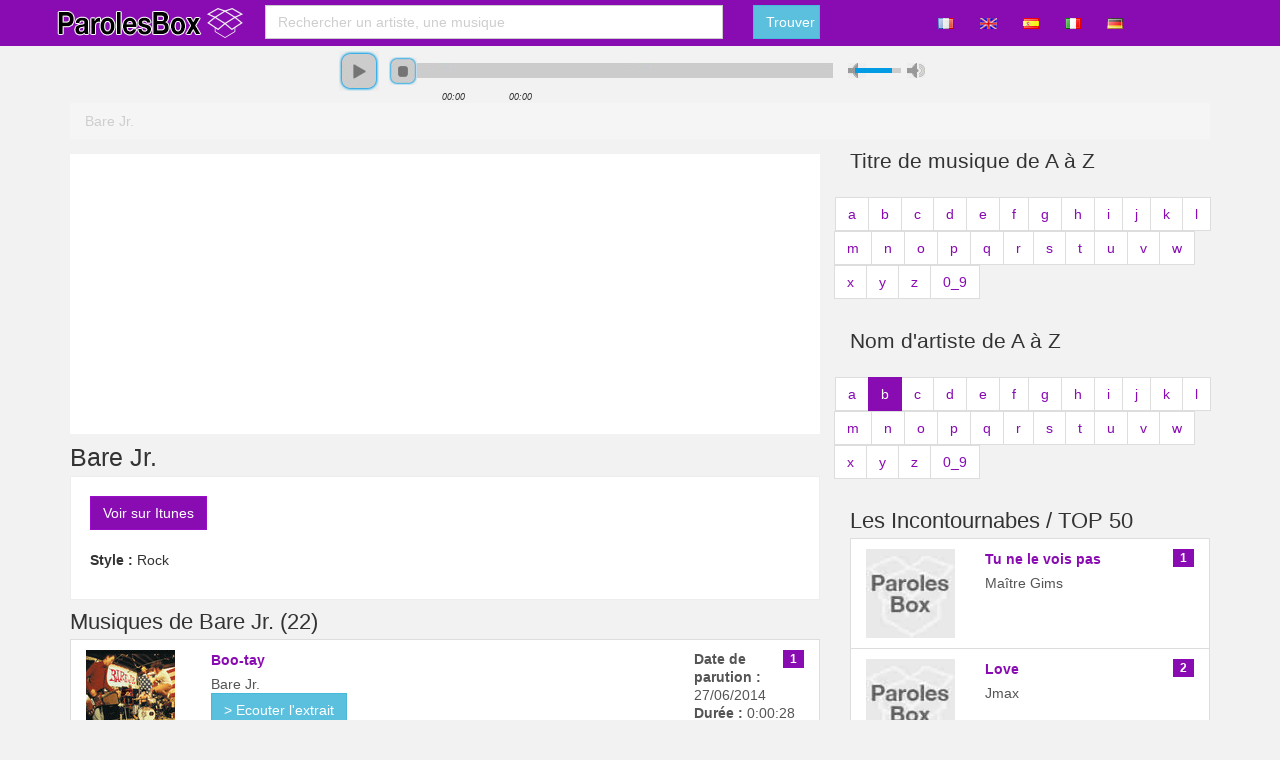

--- FILE ---
content_type: text/html; charset=utf-8
request_url: https://www.parolesbox.fr/fr/paroles/bare-jr/p1
body_size: 7561
content:
<!DOCTYPE html><!--[if IE 8]><html class="ie ie8" xmlns="http://www.w3.org/1999/xhtml" xml:lang="fr" xmlns:og="http://opengraphprotocol.org/schema/" xmlns:fb="http://www.facebook.com/2008/fbml"> <![endif]--><!--[if IE 9]><html class="ie ie9" xmlns="http://www.w3.org/1999/xhtml" xml:lang="fr" xmlns:og="http://opengraphprotocol.org/schema/" xmlns:fb="http://www.facebook.com/2008/fbml"> <![endif]--><!--[if gt IE 9]><!--><html xmlns="http://www.w3.org/1999/xhtml" xml:lang="fr" xmlns:og="http://opengraphprotocol.org/schema/" xmlns:fb="http://www.facebook.com/2008/fbml"> <!--<![endif]--><head><!-- Basic --><meta http-equiv="X-UA-Compatible" content="IE=edge,chrome=1"/><meta http-equiv="content-type" content="text/html; charset=utf-8" /><title>Paroles des musiques de bare jr. </title><meta name="description" content="Musiques et chansons de bare jr.? Trouvez sur  toutes les paroles de bare jr." /><meta http-equiv="content-language" content="fr" /><meta name="DC.Language" scheme="RFC3066" content="fr" /><meta name="robots" content="index, follow" /><meta http-equiv="Content-Script-Type" content="text/javascript" /><meta name="MSSmartTagsPreventParsing" content="true" /><meta name="keywords" content="bare jr.,boo-tay,brainwasher,devil doll,dog,faker,give nothing away,god,i wanna live,if you choose me,kiss me,limpin',limpinâ€™,miss you the most,nothin' better to do,patty mcbride,shine,soggy daisy,tobacco spit,why do i need a job,why won't you love me,you blew me off,you never knew (i lied)" /><meta name="author" content="parolesbox.fr" /><meta name="geo.placename" content="France" /><meta name="viewport" content="width=device-width, initial-scale=1.0"><meta property='og:site_name' content='parolesbox.fr'/><meta property='og:title' content="Paroles des musiques de bare jr. "/><meta property='og:url' content="https://www.parolesbox.fr/fr/paroles/bare-jr/p1"/><meta property="og:description" content="Musiques et chansons de bare jr.? Trouvez sur  toutes les paroles de bare jr." /><!--<meta property="og:locale" content="fr_FR" />--><link rel="stylesheet" href="/Static/css/parolesbox.css"/><!--[if lt IE 9]><script src="/Static/ltie/html5.js" type="text/javascript"></script><script src="/Static/ltie/respond.min.js" type="text/javascript"></script><![endif]--><!--[if lt IE 8]><link href="/Static/ltie/bootstrap-ie7.css" rel="stylesheet"><![endif]--><link rel="image_src" href="/Static/img/apple-touch-icon-114x114.png" /><link rel="shortcut icon" href="/Static/img/favicon.ico"/><link rel="icon" type="image/x-icon" href="/Static/img/favicon.ico" /><link rel="apple-touch-icon" href="/Static/img/apple-touch-icon.png"/><link rel="apple-touch-icon" sizes="72x72" href="/Static/img/apple-touch-icon-72x72.png"/><link rel="apple-touch-icon" sizes="114x114" href="/Static/img/apple-touch-icon-114x114.png"/><link rel="apple-touch-icon" sizes="144x144" href="/Static/img/apple-touch-icon-144x144.png"/><link href="/fr/paroles/bare-jr/p1" hreflang="fr" rel="alternate"/><link href="/en/paroles/bare-jr/p1" hreflang="en" rel="alternate"/><link href="/es/paroles/bare-jr/p1" hreflang="es" rel="alternate"/><link href="/it/paroles/bare-jr/p1" hreflang="it" rel="alternate"/><link href="/de/paroles/bare-jr/p1" hreflang="de" rel="alternate"/><script async src="//pagead2.googlesyndication.com/pagead/js/adsbygoogle.js"></script><script>
		  (adsbygoogle = window.adsbygoogle || []).push({
		    google_ad_client: "ca-pub-2222987364230989",
		    enable_page_level_ads: true
		  });
		</script><script type="text/javascript">var token 	= '5a71618c9829fe8fdc175c0f1d57fd7a';var loadTxt = 'Chargement en cours';var listenurl='http://a351.phobos.apple.com/us/r1000/118/Music/c5/fe/b5/mzm.imkrxfyt.aac.p.m4a';var listentitle='';</script></head><body lang="fr" locale="fr_FR"><div id="fb-root"></div><div class="body"><header><section class="header-top"><div class="container"><div class="row"><div class="cm-2 cs-3 cs-12 logo text-center"><a href="/fr/" title="Toutes les paroles de chansons sont sur "><img alt="Toutes les paroles de chansons sont sur " src="/Static/img/parolesbox.png" width="200" height="30"></a></div><div class="cm-6 cs-6 cs-12"><form action="/fr/r/" role="form" id="searchForm" name="searchForm" method="post"><div class="row"><div class="cm-10 cs-8 cs-12"><input type="text" placeholder="Rechercher un artiste, une musique" class="form-control" autocomplete="off" data-provide="typeahead" value="" maxlength="100"  name="what" id="aWhat" data-toggle="popover" data-placement="bottom" data-content="Rechercher un artiste, une musique." title="Artiste / Musique / Paroles"><input type="hidden" name="aWhathid" id="aWhathid" value=""/></div><div class="cm-2 cs-4 cs-12"><input type="hidden" name="token" value="5a71618c9829fe8fdc175c0f1d57fd7a"/><button type="submit" class="btn btn-info cs-12">Trouver</button></div></div></form></div><div class="cm-4  hidden-xs text-center usertop"><a class="btn" href="/fr/paroles/bare-jr/p1"><img src="/Static/img/flags/fr.gif" alt="fr"/></a><a class="btn" href="/en/paroles/bare-jr/p1"><img src="/Static/img/flags/en.gif" alt="en"/></a><a class="btn" href="/es/paroles/bare-jr/p1"><img src="/Static/img/flags/es.gif" alt="es"/></a><a class="btn" href="/it/paroles/bare-jr/p1"><img src="/Static/img/flags/it.gif" alt="it"/></a><a class="btn" href="/de/paroles/bare-jr/p1"><img src="/Static/img/flags/de.gif" alt="de"/></a></div></div></div></section><div id="jquery_jplayer_1" class="jp-jplayer"></div><div id="jp_container_1" class="jp-audio container" role="application" aria-label="media player"><div class="jp-type-single "><div class="jp-gui jp-interface row"><div class="jp-controls cx-4 cm-4 text-right"><button class="jp-stop" role="button" tabindex="0">stop</button><button class="jp-play" role="button" tabindex="0">play</button></div><div class="jp-progress cx-4 cm-4"><div class="jp-seek-bar"><div class="jp-play-bar"></div></div></div><div class="jp-volume-controls cx-4 cm-4"><button class="jp-mute" role="button" tabindex="0">mute</button><button class="jp-volume-max" role="button" tabindex="0">max volume</button><div class="jp-volume-bar"><div class="jp-volume-bar-value"></div></div></div></div><div class="jp-time-holder row"><div class="cx-2 cm-4"></div><div class="jp-current-time cm-6" role="timer" aria-label="time">&nbsp;</div><div class="jp-duration cm-6" role="timer" aria-label="duration">&nbsp;</div><div class="cx-2 cm-4"></div></div></div></div><div class="container hidden-xs"><ul class="breadcrumb" ><li class="active" itemscope itemtype='http://data-vocabulary.org/Breadcrumb'><span itemprop='title'>Bare Jr.</span></li></ul></div></header><div class="main" role="main"><div class="container adaptativeads"><div class="row"><div class="cs-8 cm-8 cs-12"><div class="well myads"><div class="well myads"><script async="true" src="//pagead2.googlesyndication.com/pagead/js/adsbygoogle.js"></script><!-- AlyroxHeaderResponsive --><ins class="adsbygoogle alyroxresponsive" style="display:block" data-ad-client="ca-pub-2222987364230989" data-ad-slot="3560745895" data-ad-format="auto"></ins><script>
	(adsbygoogle = window.adsbygoogle || []).push({});
	</script></div></div><div itemscope itemtype="http://schema.org/MusicGroup"><h1 itemprop="name">Bare Jr.</h1><div class="well"><div class="row"><span class="cm-12"><a href="/fr/itunes/bare jr." target ="_blank" class="btn btn-sm btn-primary " rel="external nofollow">Voir sur Itunes</a><br/><br/><p><b>Style : </b>Rock</p></span></div></div><h2 >Musiques de Bare Jr. (22)</h2><div class="list-group" itemprop="tracks" itemscope itemtype="http://schema.org/MusicRecording"><a class="list-group-item" href="/fr/paroles/bare-jr/boo-tay" title="Paroles de boo-tay Bare Jr." itemprop="url"><span class="badge">1</span><div class="row"><span class="cx-4 cm-2"><img src="/artwork-small1/bare-jr/boo-tay.jpg" alt="Paroles de Boo-tay Bare Jr." width="89" height="89" class="img-responsive"/></span><span class="cx-6 cm-8"><h4 class="list-group-item-heading" itemprop="name">Boo-tay</h4><p class="list-group-item-text">Bare Jr.</p><button class="btn btn-info btn-xs songplay" href="http://a273.phobos.apple.com/us/r1000/015/Music/v4/ed/6f/24/ed6f240e-2ac5-dc8a-3476-c14096f0b517/mzaf_1326174143173349565.plus.aac.p.m4a">> Ecouter l'extrait</button></span><span class="sr-only hidden-xs"><p class="list-group-item-text"><b>Date de parution : </b>27/06/2014</p><p class="list-group-item-text"><b>Durée : </b>0:00:28</p><p class="list-group-item-text"><p><b>Style : </b>Alternative</p></p></span></div></a><a class="list-group-item" href="/fr/paroles/bare-jr/brainwasher" title="Paroles de brainwasher Bare Jr." itemprop="url"><span class="badge">2</span><div class="row"><span class="cx-4 cm-2"><img src="/artwork-small1/bare-jr/brainwasher.jpg" alt="Paroles de Brainwasher Bare Jr." width="89" height="89" class="img-responsive"/></span><span class="cx-6 cm-8"><h4 class="list-group-item-heading" itemprop="name">Brainwasher</h4><p class="list-group-item-text">Bare Jr.</p></span></div></a><a class="list-group-item" href="/fr/paroles/bare-jr/devil-doll" title="Paroles de devil doll Bare Jr." itemprop="url"><span class="badge">3</span><div class="row"><span class="cx-4 cm-2"><img src="/Static/img/nothumbs.jpg" alt="Paroles de Devil doll Bare Jr." width="89" height="89" class="img-responsive"/></span><span class="cx-6 cm-8"><h4 class="list-group-item-heading" itemprop="name">Devil doll</h4><p class="list-group-item-text">Bare Jr.</p></span></div></a><a class="list-group-item" href="/fr/paroles/bare-jr/dog" title="Paroles de dog Bare Jr." itemprop="url"><span class="badge">4</span><div class="row"><span class="cx-4 cm-2"><img src="/artwork-small1/bare-jr/dog.jpg" alt="Paroles de Dog Bare Jr." width="89" height="89" class="img-responsive"/></span><span class="cx-6 cm-8"><h4 class="list-group-item-heading" itemprop="name">Paroles de Dog</h4><p class="list-group-item-text">Bare Jr.</p></span></div></a><a class="list-group-item" href="/fr/paroles/bare-jr/faker" title="Paroles de faker Bare Jr." itemprop="url"><span class="badge">5</span><div class="row"><span class="cx-4 cm-2"><img src="/artwork-small1/bare-jr/faker.jpg" alt="Paroles de Faker Bare Jr." width="89" height="89" class="img-responsive"/></span><span class="cx-6 cm-8"><h4 class="list-group-item-heading" itemprop="name">Faker</h4><p class="list-group-item-text">Bare Jr.</p><button class="btn btn-info btn-xs songplay" href="http://a1807.phobos.apple.com/us/r1000/045/Music/v4/02/b5/eb/02b5ebd1-8963-8029-2c4f-dc592c4133f7/mzaf_177880632922697316.plus.aac.p.m4a">> Ecouter l'extrait</button></span><span class="sr-only hidden-xs"><p class="list-group-item-text"><b>Date de parution : </b>27/06/2014</p><p class="list-group-item-text"><b>Durée : </b>0:04:37</p><p class="list-group-item-text"><p><b>Style : </b>Alternative</p></p></span></div></a><a class="list-group-item" href="/fr/paroles/bare-jr/give-nothing-away" title="Paroles de give nothing away Bare Jr." itemprop="url"><span class="badge">6</span><div class="row"><span class="cx-4 cm-2"><img src="/artwork-small1/bare-jr/give-nothing-away.jpg" alt="Paroles de Give nothing away Bare Jr." width="89" height="89" class="img-responsive"/></span><span class="cx-6 cm-8"><h4 class="list-group-item-heading" itemprop="name">Give nothing away</h4><p class="list-group-item-text">Bare Jr.</p><button class="btn btn-info btn-xs songplay" href="http://a427.phobos.apple.com/us/r1000/050/Music/v4/43/8c/d6/438cd6b4-f1e8-bd1e-d5dc-8e58e8aa72de/mzaf_4083951009805856088.plus.aac.p.m4a">> Ecouter l'extrait</button></span><span class="sr-only hidden-xs"><p class="list-group-item-text"><b>Date de parution : </b>27/06/2014</p><p class="list-group-item-text"><b>Durée : </b>0:03:21</p><p class="list-group-item-text"><p><b>Style : </b>Alternative</p></p></span></div></a><a class="list-group-item" href="/fr/paroles/bare-jr/god" title="Paroles de god Bare Jr." itemprop="url"><span class="badge">7</span><div class="row"><span class="cx-4 cm-2"><img src="/Static/img/nothumbs.jpg" alt="Paroles de God Bare Jr." width="89" height="89" class="img-responsive"/></span><span class="cx-6 cm-8"><h4 class="list-group-item-heading" itemprop="name">God</h4><p class="list-group-item-text">Bare Jr.</p></span></div></a><a class="list-group-item" href="/fr/paroles/bare-jr/i-wanna-live" title="Paroles de i wanna live Bare Jr." itemprop="url"><span class="badge">8</span><div class="row"><span class="cx-4 cm-2"><img src="/artwork-small1/bare-jr/i-wanna-live.jpg" alt="Paroles de I wanna live Bare Jr." width="89" height="89" class="img-responsive"/></span><span class="cx-6 cm-8"><h4 class="list-group-item-heading" itemprop="name">Paroles de I wanna live</h4><p class="list-group-item-text">Bare Jr.</p><button class="btn btn-info btn-xs songplay" href="http://a1450.phobos.apple.com/us/r1000/021/Music6/v4/fa/e4/58/fae458cc-682b-af1c-1938-a5f73e566666/mzaf_7213023305131890560.plus.aac.p.m4a">> Ecouter l'extrait</button></span><span class="sr-only hidden-xs"><p class="list-group-item-text"><b>Date de parution : </b>27/06/2014</p><p class="list-group-item-text"><b>Durée : </b>0:03:27</p><p class="list-group-item-text"><p><b>Style : </b>Alternative</p></p></span></div></a><a class="list-group-item" href="/fr/paroles/bare-jr/if-you-choose-me" title="Paroles de if you choose me Bare Jr." itemprop="url"><span class="badge">9</span><div class="row"><span class="cx-4 cm-2"><img src="/Static/img/nothumbs.jpg" alt="Paroles de If you choose me Bare Jr." width="89" height="89" class="img-responsive"/></span><span class="cx-6 cm-8"><h4 class="list-group-item-heading" itemprop="name">If you choose me</h4><p class="list-group-item-text">Bare Jr.</p></span></div></a><a class="list-group-item" href="/fr/paroles/bare-jr/kiss-me" title="Paroles de kiss me Bare Jr." itemprop="url"><span class="badge">10</span><div class="row"><span class="cx-4 cm-2"><img src="/Static/img/nothumbs.jpg" alt="Paroles de Kiss me Bare Jr." width="89" height="89" class="img-responsive"/></span><span class="cx-6 cm-8"><h4 class="list-group-item-heading" itemprop="name">Kiss me</h4><p class="list-group-item-text">Bare Jr.</p></span></div></a><a class="list-group-item" href="/fr/paroles/bare-jr/limpin" title="Paroles de limpin' Bare Jr." itemprop="url"><span class="badge">11</span><div class="row"><span class="cx-4 cm-2"><img src="/Static/img/nothumbs.jpg" alt="Paroles de Limpin' Bare Jr." width="89" height="89" class="img-responsive"/></span><span class="cx-6 cm-8"><h4 class="list-group-item-heading" itemprop="name">Limpin'</h4><p class="list-group-item-text">Bare Jr.</p></span></div></a><a class="list-group-item" href="/fr/paroles/bare-jr/limpina" title="Paroles de limpinâ€™ Bare Jr." itemprop="url"><span class="badge">12</span><div class="row"><span class="cx-4 cm-2"><img src="/Static/img/nothumbs.jpg" alt="Paroles de Limpinâ€™ Bare Jr." width="89" height="89" class="img-responsive"/></span><span class="cx-6 cm-8"><h4 class="list-group-item-heading" itemprop="name">Paroles de Limpinâ€™</h4><p class="list-group-item-text">Bare Jr.</p></span></div></a><a class="list-group-item" href="/fr/paroles/bare-jr/miss-you-the-most" title="Paroles de miss you the most Bare Jr." itemprop="url"><span class="badge">13</span><div class="row"><span class="cx-4 cm-2"><img src="/Static/img/nothumbs.jpg" alt="Paroles de Miss you the most Bare Jr." width="89" height="89" class="img-responsive"/></span><span class="cx-6 cm-8"><h4 class="list-group-item-heading" itemprop="name">Miss you the most</h4><p class="list-group-item-text">Bare Jr.</p></span></div></a><a class="list-group-item" href="/fr/paroles/bare-jr/nothin-better-to-do" title="Paroles de nothin' better to do Bare Jr." itemprop="url"><span class="badge">14</span><div class="row"><span class="cx-4 cm-2"><img src="/artwork-small1/bare-jr/nothin-better-to-do.jpg" alt="Paroles de Nothin' better to do Bare Jr." width="89" height="89" class="img-responsive"/></span><span class="cx-6 cm-8"><h4 class="list-group-item-heading" itemprop="name">Nothin' better to do</h4><p class="list-group-item-text">Bare Jr.</p><button class="btn btn-info btn-xs songplay" href="http://a212.phobos.apple.com/us/r1000/051/Music2/v4/f9/9f/f3/f99ff363-2253-89f1-d46d-0eb5d1e43200/mzaf_1641840730875966333.plus.aac.p.m4a">> Ecouter l'extrait</button></span><span class="sr-only hidden-xs"><p class="list-group-item-text"><b>Date de parution : </b>27/06/2014</p><p class="list-group-item-text"><b>Durée : </b>0:03:34</p><p class="list-group-item-text"><p><b>Style : </b>Alternative</p></p></span></div></a><a class="list-group-item" href="/fr/paroles/bare-jr/patty-mcbride" title="Paroles de patty mcbride Bare Jr." itemprop="url"><span class="badge">15</span><div class="row"><span class="cx-4 cm-2"><img src="/artwork-small1/bare-jr/patty-mcbride.jpg" alt="Paroles de Patty mcbride Bare Jr." width="89" height="89" class="img-responsive"/></span><span class="cx-6 cm-8"><h4 class="list-group-item-heading" itemprop="name">Patty mcbride</h4><p class="list-group-item-text">Bare Jr.</p><button class="btn btn-info btn-xs songplay" href="http://a951.phobos.apple.com/us/r1000/021/Music2/v4/87/93/2c/87932c08-1256-dd6b-462a-f16034d3381a/mzaf_5582894332559009408.plus.aac.p.m4a">> Ecouter l'extrait</button></span><span class="sr-only hidden-xs"><p class="list-group-item-text"><b>Date de parution : </b>27/06/2014</p><p class="list-group-item-text"><b>Durée : </b>0:04:45</p><p class="list-group-item-text"><p><b>Style : </b>Alternative</p></p></span></div></a><a class="list-group-item" href="/fr/paroles/bare-jr/shine" title="Paroles de shine Bare Jr." itemprop="url"><span class="badge">16</span><div class="row"><span class="cx-4 cm-2"><img src="/Static/img/nothumbs.jpg" alt="Paroles de Shine Bare Jr." width="89" height="89" class="img-responsive"/></span><span class="cx-6 cm-8"><h4 class="list-group-item-heading" itemprop="name">Paroles de Shine</h4><p class="list-group-item-text">Bare Jr.</p></span></div></a><a class="list-group-item" href="/fr/paroles/bare-jr/soggy-daisy" title="Paroles de soggy daisy Bare Jr." itemprop="url"><span class="badge">17</span><div class="row"><span class="cx-4 cm-2"><img src="/artwork-small1/bare-jr/soggy-daisy.jpg" alt="Paroles de Soggy daisy Bare Jr." width="89" height="89" class="img-responsive"/></span><span class="cx-6 cm-8"><h4 class="list-group-item-heading" itemprop="name">Soggy daisy</h4><p class="list-group-item-text">Bare Jr.</p><button class="btn btn-info btn-xs songplay" href="http://a1719.phobos.apple.com/us/r1000/056/Music4/v4/69/1d/a0/691da019-1c92-7269-9d3d-7c7525d3f7e9/mzaf_6013553451029745884.plus.aac.p.m4a">> Ecouter l'extrait</button></span><span class="sr-only hidden-xs"><p class="list-group-item-text"><b>Date de parution : </b>27/06/2014</p><p class="list-group-item-text"><b>Durée : </b>0:02:23</p><p class="list-group-item-text"><p><b>Style : </b>Alternative</p></p></span></div></a><a class="list-group-item" href="/fr/paroles/bare-jr/tobacco-spit" title="Paroles de tobacco spit Bare Jr." itemprop="url"><span class="badge">18</span><div class="row"><span class="cx-4 cm-2"><img src="/artwork-small1/bare-jr/tobacco-spit.jpg" alt="Paroles de Tobacco spit Bare Jr." width="89" height="89" class="img-responsive"/></span><span class="cx-6 cm-8"><h4 class="list-group-item-heading" itemprop="name">Tobacco spit</h4><p class="list-group-item-text">Bare Jr.</p><button class="btn btn-info btn-xs songplay" href="http://a1014.phobos.apple.com/us/r1000/005/Music6/v4/14/c8/f3/14c8f3d9-db40-69a8-bd9d-2eed7e600f63/mzaf_4418804090152815336.plus.aac.p.m4a">> Ecouter l'extrait</button></span><span class="sr-only hidden-xs"><p class="list-group-item-text"><b>Date de parution : </b>27/06/2014</p><p class="list-group-item-text"><b>Durée : </b>0:03:48</p><p class="list-group-item-text"><p><b>Style : </b>Alternative</p></p></span></div></a><a class="list-group-item" href="/fr/paroles/bare-jr/why-do-i-need-a-job" title="Paroles de why do i need a job Bare Jr." itemprop="url"><span class="badge">19</span><div class="row"><span class="cx-4 cm-2"><img src="/artwork-small1/bare-jr/why-do-i-need-a-job.jpg" alt="Paroles de Why do i need a job Bare Jr." width="89" height="89" class="img-responsive"/></span><span class="cx-6 cm-8"><h4 class="list-group-item-heading" itemprop="name">Why do i need a job</h4><p class="list-group-item-text">Bare Jr.</p></span></div></a><a class="list-group-item" href="/fr/paroles/bare-jr/why-won-t-you-love-me" title="Paroles de why won't you love me Bare Jr." itemprop="url"><span class="badge">20</span><div class="row"><span class="cx-4 cm-2"><img src="/artwork-small1/bare-jr/why-won-t-you-love-me.jpg" alt="Paroles de Why won't you love me Bare Jr." width="89" height="89" class="img-responsive"/></span><span class="cx-6 cm-8"><h4 class="list-group-item-heading" itemprop="name">Paroles de Why won't you love me</h4><p class="list-group-item-text">Bare Jr.</p><button class="btn btn-info btn-xs songplay" href="http://a420.phobos.apple.com/us/r1000/030/Music/v4/61/66/44/616644f6-bb81-e232-2dda-afdbda497ceb/mzaf_5961457440949312176.plus.aac.p.m4a">> Ecouter l'extrait</button></span><span class="sr-only hidden-xs"><p class="list-group-item-text"><b>Date de parution : </b>27/06/2014</p><p class="list-group-item-text"><b>Durée : </b>0:02:47</p><p class="list-group-item-text"><p><b>Style : </b>Alternative</p></p></span></div></a><a class="list-group-item" href="/fr/paroles/bare-jr/you-blew-me-off" title="Paroles de you blew me off Bare Jr." itemprop="url"><span class="badge">21</span><div class="row"><span class="cx-4 cm-2"><img src="/artwork-small1/bare-jr/you-blew-me-off.jpg" alt="Paroles de You blew me off Bare Jr." width="89" height="89" class="img-responsive"/></span><span class="cx-6 cm-8"><h4 class="list-group-item-heading" itemprop="name">You blew me off</h4><p class="list-group-item-text">Bare Jr.</p><button class="btn btn-info btn-xs songplay" href="http://a1401.phobos.apple.com/us/r1000/001/Music6/v4/c9/f3/7f/c9f37fbd-bf70-9746-b760-952df0cdbd9e/mzaf_1583346256152340005.plus.aac.p.m4a">> Ecouter l'extrait</button></span><span class="sr-only hidden-xs"><p class="list-group-item-text"><b>Date de parution : </b>27/06/2014</p><p class="list-group-item-text"><b>Durée : </b>0:02:29</p><p class="list-group-item-text"><p><b>Style : </b>Alternative</p></p></span></div></a><a class="list-group-item" href="/fr/paroles/bare-jr/you-never-knew-i-lied" title="Paroles de you never knew (i lied) Bare Jr." itemprop="url"><span class="badge">22</span><div class="row"><span class="cx-4 cm-2"><img src="/artwork-small1/bare-jr/you-never-knew-i-lied.jpg" alt="Paroles de You never knew (i lied) Bare Jr." width="89" height="89" class="img-responsive"/></span><span class="cx-6 cm-8"><h4 class="list-group-item-heading" itemprop="name">You never knew (i lied)</h4><p class="list-group-item-text">Bare Jr.</p></span></div></a></div></div><div class="addthis_native_toolbox"></div></div><div class="cs-4 cm-4 hidden-xs"><aside class="sidebar forceWidth"><h3>Titre de musique de A à Z</h3><section class="row"><div class="text-center"><ul class="pagination"><li><a href="/fr/p/paroles/a/1">a</a></li><li><a href="/fr/p/paroles/b/1">b</a></li><li><a href="/fr/p/paroles/c/1">c</a></li><li><a href="/fr/p/paroles/d/1">d</a></li><li><a href="/fr/p/paroles/e/1">e</a></li><li><a href="/fr/p/paroles/f/1">f</a></li><li><a href="/fr/p/paroles/g/1">g</a></li><li><a href="/fr/p/paroles/h/1">h</a></li><li><a href="/fr/p/paroles/i/1">i</a></li><li><a href="/fr/p/paroles/j/1">j</a></li><li><a href="/fr/p/paroles/k/1">k</a></li><li><a href="/fr/p/paroles/l/1">l</a></li><li><a href="/fr/p/paroles/m/1">m</a></li><li><a href="/fr/p/paroles/n/1">n</a></li><li><a href="/fr/p/paroles/o/1">o</a></li><li><a href="/fr/p/paroles/p/1">p</a></li><li><a href="/fr/p/paroles/q/1">q</a></li><li><a href="/fr/p/paroles/r/1">r</a></li><li><a href="/fr/p/paroles/s/1">s</a></li><li><a href="/fr/p/paroles/t/1">t</a></li><li><a href="/fr/p/paroles/u/1">u</a></li><li><a href="/fr/p/paroles/v/1">v</a></li><li><a href="/fr/p/paroles/w/1">w</a></li><li><a href="/fr/p/paroles/x/1">x</a></li><li><a href="/fr/p/paroles/y/1">y</a></li><li><a href="/fr/p/paroles/z/1">z</a></li><li><a href="/fr/p/paroles/0_9/1">0_9</a></li></ul></div></section><h3>Nom d'artiste de A à Z</h3><section class="row"><div class="text-center"><ul class="pagination"><li><a href="/fr/a/paroles/a/1">a</a></li><li class="active"><a href="#">b</a></li><li><a href="/fr/a/paroles/c/1">c</a></li><li><a href="/fr/a/paroles/d/1">d</a></li><li><a href="/fr/a/paroles/e/1">e</a></li><li><a href="/fr/a/paroles/f/1">f</a></li><li><a href="/fr/a/paroles/g/1">g</a></li><li><a href="/fr/a/paroles/h/1">h</a></li><li><a href="/fr/a/paroles/i/1">i</a></li><li><a href="/fr/a/paroles/j/1">j</a></li><li><a href="/fr/a/paroles/k/1">k</a></li><li><a href="/fr/a/paroles/l/1">l</a></li><li><a href="/fr/a/paroles/m/1">m</a></li><li><a href="/fr/a/paroles/n/1">n</a></li><li><a href="/fr/a/paroles/o/1">o</a></li><li><a href="/fr/a/paroles/p/1">p</a></li><li><a href="/fr/a/paroles/q/1">q</a></li><li><a href="/fr/a/paroles/r/1">r</a></li><li><a href="/fr/a/paroles/s/1">s</a></li><li><a href="/fr/a/paroles/t/1">t</a></li><li><a href="/fr/a/paroles/u/1">u</a></li><li><a href="/fr/a/paroles/v/1">v</a></li><li><a href="/fr/a/paroles/w/1">w</a></li><li><a href="/fr/a/paroles/x/1">x</a></li><li><a href="/fr/a/paroles/y/1">y</a></li><li><a href="/fr/a/paroles/z/1">z</a></li><li><a href="/fr/a/paroles/0_9/1">0_9</a></li></ul></div></section><div ><div class="row"><div class="cm-12"><h2>Les Incontournabes / TOP 50</h2><div class="list-group" itemprop="tracks" itemscope itemtype="http://schema.org/MusicRecording"><a class="list-group-item" href="/fr/paroles/maitre-gims/tu-ne-le-vois-pas" title="Paroles de tu ne le vois pas Maître Gims" itemprop="url"><span class="badge">1</span><div class="row"><span class="cx-4 cm-4"><img src="/Static/img/nothumbs.jpg" alt="Paroles de Tu ne le vois pas Maître Gims" width="89" height="89" class="img-responsive"/></span><span class="cx-6 cm-6"><h4 class="list-group-item-heading" itemprop="name">Tu ne le vois pas</h4><p class="list-group-item-text">Maître Gims</p></span></div></a><a class="list-group-item" href="/fr/paroles/jmax/love" title="Paroles de love Jmax" itemprop="url"><span class="badge">2</span><div class="row"><span class="cx-4 cm-4"><img src="/Static/img/nothumbs.jpg" alt="Paroles de Love Jmax" width="89" height="89" class="img-responsive"/></span><span class="cx-6 cm-6"><h4 class="list-group-item-heading" itemprop="name">Love</h4><p class="list-group-item-text">Jmax</p></span></div></a><a class="list-group-item" href="/fr/paroles/david-hallyday/jamais-dire-jamais" title="Paroles de jamais dire jamais David Hallyday" itemprop="url"><span class="badge">3</span><div class="row"><span class="cx-4 cm-4"><img src="/Static/img/nothumbs.jpg" alt="Paroles de Jamais dire jamais David Hallyday" width="89" height="89" class="img-responsive"/></span><span class="cx-6 cm-6"><h4 class="list-group-item-heading" itemprop="name">Jamais dire jamais</h4><p class="list-group-item-text">David Hallyday</p></span></div></a><a class="list-group-item" href="/fr/paroles/mary-poppins/underneath-the-lovely-london-sky" title="Paroles de (underneath the) lovely london sky Mary Poppins" itemprop="url"><span class="badge">4</span><div class="row"><span class="cx-4 cm-4"><img src="/Static/img/nothumbs.jpg" alt="Paroles de (underneath the) lovely london sky Mary Poppins" width="89" height="89" class="img-responsive"/></span><span class="cx-6 cm-6"><h4 class="list-group-item-heading" itemprop="name">Paroles de (underneath the) lovely london sky</h4><p class="list-group-item-text">Mary Poppins</p></span></div></a><a class="list-group-item" href="/fr/paroles/mary-poppins/a-conversation" title="Paroles de a conversation Mary Poppins" itemprop="url"><span class="badge">5</span><div class="row"><span class="cx-4 cm-4"><img src="/Static/img/nothumbs.jpg" alt="Paroles de A conversation Mary Poppins" width="89" height="89" class="img-responsive"/></span><span class="cx-6 cm-6"><h4 class="list-group-item-heading" itemprop="name">A conversation</h4><p class="list-group-item-text">Mary Poppins</p></span></div></a><a class="list-group-item" href="/fr/paroles/mary-poppins/overture-mary-poppins-returns" title="Paroles de overture (mary poppins returns) Mary Poppins" itemprop="url"><span class="badge">6</span><div class="row"><span class="cx-4 cm-4"><img src="/Static/img/nothumbs.jpg" alt="Paroles de Overture (mary poppins returns) Mary Poppins" width="89" height="89" class="img-responsive"/></span><span class="cx-6 cm-6"><h4 class="list-group-item-heading" itemprop="name">Overture (mary poppins returns)</h4><p class="list-group-item-text">Mary Poppins</p></span></div></a><a class="list-group-item" href="/fr/paroles/mary-poppins/can-you-imagine-that" title="Paroles de can you imagine that? Mary Poppins" itemprop="url"><span class="badge">7</span><div class="row"><span class="cx-4 cm-4"><img src="/Static/img/nothumbs.jpg" alt="Paroles de Can you imagine that? Mary Poppins" width="89" height="89" class="img-responsive"/></span><span class="cx-6 cm-6"><h4 class="list-group-item-heading" itemprop="name">Can you imagine that?</h4><p class="list-group-item-text">Mary Poppins</p></span></div></a><a class="list-group-item" href="/fr/paroles/mary-poppins/the-royal-doulton-music-hall" title="Paroles de the royal doulton music hall Mary Poppins" itemprop="url"><span class="badge">8</span><div class="row"><span class="cx-4 cm-4"><img src="/Static/img/nothumbs.jpg" alt="Paroles de The royal doulton music hall Mary Poppins" width="89" height="89" class="img-responsive"/></span><span class="cx-6 cm-6"><h4 class="list-group-item-heading" itemprop="name">Paroles de The royal doulton music hall</h4><p class="list-group-item-text">Mary Poppins</p></span></div></a><a class="list-group-item" href="/fr/paroles/mary-poppins/introducing-mary-poppins" title="Paroles de introducing mary poppins Mary Poppins" itemprop="url"><span class="badge">9</span><div class="row"><span class="cx-4 cm-4"><img src="/Static/img/nothumbs.jpg" alt="Paroles de Introducing mary poppins Mary Poppins" width="89" height="89" class="img-responsive"/></span><span class="cx-6 cm-6"><h4 class="list-group-item-heading" itemprop="name">Introducing mary poppins</h4><p class="list-group-item-text">Mary Poppins</p></span></div></a><a class="list-group-item" href="/fr/paroles/mary-poppins/a-cover-is-not-the-book" title="Paroles de a cover is not the book Mary Poppins" itemprop="url"><span class="badge">10</span><div class="row"><span class="cx-4 cm-4"><img src="/Static/img/nothumbs.jpg" alt="Paroles de A cover is not the book Mary Poppins" width="89" height="89" class="img-responsive"/></span><span class="cx-6 cm-6"><h4 class="list-group-item-heading" itemprop="name">A cover is not the book</h4><p class="list-group-item-text">Mary Poppins</p></span></div></a><a class="list-group-item" href="/fr/paroles/mary-poppins/the-place-where-lost-things-go" title="Paroles de the place where lost things go Mary Poppins" itemprop="url"><span class="badge">11</span><div class="row"><span class="cx-4 cm-4"><img src="/Static/img/nothumbs.jpg" alt="Paroles de The place where lost things go Mary Poppins" width="89" height="89" class="img-responsive"/></span><span class="cx-6 cm-6"><h4 class="list-group-item-heading" itemprop="name">The place where lost things go</h4><p class="list-group-item-text">Mary Poppins</p></span></div></a><a class="list-group-item" href="/fr/paroles/mary-poppins/turning-turtle" title="Paroles de turning turtle Mary Poppins" itemprop="url"><span class="badge">12</span><div class="row"><span class="cx-4 cm-4"><img src="/Static/img/nothumbs.jpg" alt="Paroles de Turning turtle Mary Poppins" width="89" height="89" class="img-responsive"/></span><span class="cx-6 cm-6"><h4 class="list-group-item-heading" itemprop="name">Paroles de Turning turtle</h4><p class="list-group-item-text">Mary Poppins</p></span></div></a><a class="list-group-item" href="/fr/paroles/mary-poppins/trip-a-little-light-fantastic" title="Paroles de trip a little light fantastic Mary Poppins" itemprop="url"><span class="badge">13</span><div class="row"><span class="cx-4 cm-4"><img src="/Static/img/nothumbs.jpg" alt="Paroles de Trip a little light fantastic Mary Poppins" width="89" height="89" class="img-responsive"/></span><span class="cx-6 cm-6"><h4 class="list-group-item-heading" itemprop="name">Trip a little light fantastic</h4><p class="list-group-item-text">Mary Poppins</p></span></div></a><a class="list-group-item" href="/fr/paroles/mary-poppins/the-place-where-lost-things-go-reprise-byjoeldawson-nathanael-selah-pixie-davies" title="Paroles de the place where lost things go (reprise) by joel dawson, nathanael selah, & pixie davies Mary Poppins" itemprop="url"><span class="badge">14</span><div class="row"><span class="cx-4 cm-4"><img src="/Static/img/nothumbs.jpg" alt="Paroles de The place where lost things go (reprise) by joel dawson, nathanael selah, & pixie davies Mary Poppins" width="89" height="89" class="img-responsive"/></span><span class="cx-6 cm-6"><h4 class="list-group-item-heading" itemprop="name">The place where lost things go (reprise) by joel dawson, nathanael selah, & pixie davies</h4><p class="list-group-item-text">Mary Poppins</p></span></div></a><a class="list-group-item" href="/fr/paroles/mary-poppins/trip-a-little-light-fantastic-reprise" title="Paroles de trip a little light fantastic (reprise) Mary Poppins" itemprop="url"><span class="badge">15</span><div class="row"><span class="cx-4 cm-4"><img src="/Static/img/nothumbs.jpg" alt="Paroles de Trip a little light fantastic (reprise) Mary Poppins" width="89" height="89" class="img-responsive"/></span><span class="cx-6 cm-6"><h4 class="list-group-item-heading" itemprop="name">Trip a little light fantastic (reprise)</h4><p class="list-group-item-text">Mary Poppins</p></span></div></a><a class="list-group-item" href="/fr/paroles/mary-poppins/nowhere-to-go-but-up" title="Paroles de nowhere to go but up Mary Poppins" itemprop="url"><span class="badge">16</span><div class="row"><span class="cx-4 cm-4"><img src="/Static/img/nothumbs.jpg" alt="Paroles de Nowhere to go but up Mary Poppins" width="89" height="89" class="img-responsive"/></span><span class="cx-6 cm-6"><h4 class="list-group-item-heading" itemprop="name">Paroles de Nowhere to go but up</h4><p class="list-group-item-text">Mary Poppins</p></span></div></a><a class="list-group-item" href="/fr/paroles/mary-poppins/underneath-the-lovely-london-sky-reprise" title="Paroles de (underneath the) lovely london sky (reprise) Mary Poppins" itemprop="url"><span class="badge">17</span><div class="row"><span class="cx-4 cm-4"><img src="/Static/img/nothumbs.jpg" alt="Paroles de (underneath the) lovely london sky (reprise) Mary Poppins" width="89" height="89" class="img-responsive"/></span><span class="cx-6 cm-6"><h4 class="list-group-item-heading" itemprop="name">(underneath the) lovely london sky (reprise)</h4><p class="list-group-item-text">Mary Poppins</p></span></div></a><a class="list-group-item" href="/fr/paroles/maes/pure-freestyle-rapelite" title="Paroles de pure (freestyle rapelite) Maes" itemprop="url"><span class="badge">18</span><div class="row"><span class="cx-4 cm-4"><img src="/Static/img/nothumbs.jpg" alt="Paroles de Pure (freestyle rapelite) Maes" width="89" height="89" class="img-responsive"/></span><span class="cx-6 cm-6"><h4 class="list-group-item-heading" itemprop="name">Pure (freestyle rapelite)</h4><p class="list-group-item-text">Maes</p></span></div></a><a class="list-group-item" href="/fr/paroles/yl/ther" title="Paroles de Æther Yl" itemprop="url"><span class="badge">19</span><div class="row"><span class="cx-4 cm-4"><img src="/Static/img/nothumbs.jpg" alt="Paroles de Æther Yl" width="89" height="89" class="img-responsive"/></span><span class="cx-6 cm-6"><h4 class="list-group-item-heading" itemprop="name">Æther</h4><p class="list-group-item-text">Yl</p></span></div></a><a class="list-group-item" href="/fr/paroles/100blaze/boosk-castellane" title="Paroles de boosk'castellane 100blaze" itemprop="url"><span class="badge">20</span><div class="row"><span class="cx-4 cm-4"><img src="/Static/img/nothumbs.jpg" alt="Paroles de Boosk'castellane 100blaze" width="89" height="89" class="img-responsive"/></span><span class="cx-6 cm-6"><h4 class="list-group-item-heading" itemprop="name">Paroles de Boosk'castellane</h4><p class="list-group-item-text">100blaze</p></span></div></a><a class="list-group-item" href="/fr/paroles/gregoire/connecte" title="Paroles de connecte? Grégoire" itemprop="url"><span class="badge">21</span><div class="row"><span class="cx-4 cm-4"><img src="/Static/img/nothumbs.jpg" alt="Paroles de Connecte? Grégoire" width="89" height="89" class="img-responsive"/></span><span class="cx-6 cm-6"><h4 class="list-group-item-heading" itemprop="name">Connecte?</h4><p class="list-group-item-text">Grégoire</p></span></div></a><a class="list-group-item" href="/fr/paroles/amine/invicible" title="Paroles de invicible Amine" itemprop="url"><span class="badge">22</span><div class="row"><span class="cx-4 cm-4"><img src="/Static/img/nothumbs.jpg" alt="Paroles de Invicible Amine" width="89" height="89" class="img-responsive"/></span><span class="cx-6 cm-6"><h4 class="list-group-item-heading" itemprop="name">Invicible</h4><p class="list-group-item-text">Amine</p></span></div></a><a class="list-group-item" href="/fr/paroles/p-dro/saison-2" title="Paroles de saison 2 P-dro" itemprop="url"><span class="badge">23</span><div class="row"><span class="cx-4 cm-4"><img src="/Static/img/nothumbs.jpg" alt="Paroles de Saison 2 P-dro" width="89" height="89" class="img-responsive"/></span><span class="cx-6 cm-6"><h4 class="list-group-item-heading" itemprop="name">Saison 2</h4><p class="list-group-item-text">P-dro</p></span></div></a><a class="list-group-item" href="/fr/paroles/p-dro/deathstar" title="Paroles de deathstar P-dro" itemprop="url"><span class="badge">24</span><div class="row"><span class="cx-4 cm-4"><img src="/Static/img/nothumbs.jpg" alt="Paroles de Deathstar P-dro" width="89" height="89" class="img-responsive"/></span><span class="cx-6 cm-6"><h4 class="list-group-item-heading" itemprop="name">Paroles de Deathstar</h4><p class="list-group-item-text">P-dro</p></span></div></a><a class="list-group-item" href="/fr/paroles/p-dro/999" title="Paroles de 999 P-dro" itemprop="url"><span class="badge">25</span><div class="row"><span class="cx-4 cm-4"><img src="/Static/img/nothumbs.jpg" alt="Paroles de 999 P-dro" width="89" height="89" class="img-responsive"/></span><span class="cx-6 cm-6"><h4 class="list-group-item-heading" itemprop="name">999</h4><p class="list-group-item-text">P-dro</p></span></div></a><a class="list-group-item" href="/fr/paroles/p-dro/x" title="Paroles de x P-dro" itemprop="url"><span class="badge">26</span><div class="row"><span class="cx-4 cm-4"><img src="/Static/img/nothumbs.jpg" alt="Paroles de X P-dro" width="89" height="89" class="img-responsive"/></span><span class="cx-6 cm-6"><h4 class="list-group-item-heading" itemprop="name">X</h4><p class="list-group-item-text">P-dro</p></span></div></a><a class="list-group-item" href="/fr/paroles/p-dro/phantom" title="Paroles de phantom P-dro" itemprop="url"><span class="badge">27</span><div class="row"><span class="cx-4 cm-4"><img src="/Static/img/nothumbs.jpg" alt="Paroles de Phantom P-dro" width="89" height="89" class="img-responsive"/></span><span class="cx-6 cm-6"><h4 class="list-group-item-heading" itemprop="name">Phantom</h4><p class="list-group-item-text">P-dro</p></span></div></a><a class="list-group-item" href="/fr/paroles/p-dro/space-ftpollux" title="Paroles de space (ft. pollux) P-dro" itemprop="url"><span class="badge">28</span><div class="row"><span class="cx-4 cm-4"><img src="/Static/img/nothumbs.jpg" alt="Paroles de Space (ft. pollux) P-dro" width="89" height="89" class="img-responsive"/></span><span class="cx-6 cm-6"><h4 class="list-group-item-heading" itemprop="name">Paroles de Space (ft. pollux)</h4><p class="list-group-item-text">P-dro</p></span></div></a><a class="list-group-item" href="/fr/paroles/p-dro/red" title="Paroles de red P-dro" itemprop="url"><span class="badge">29</span><div class="row"><span class="cx-4 cm-4"><img src="/Static/img/nothumbs.jpg" alt="Paroles de Red P-dro" width="89" height="89" class="img-responsive"/></span><span class="cx-6 cm-6"><h4 class="list-group-item-heading" itemprop="name">Red</h4><p class="list-group-item-text">P-dro</p></span></div></a><a class="list-group-item" href="/fr/paroles/p-dro/labyrinth" title="Paroles de labyrinth P-dro" itemprop="url"><span class="badge">30</span><div class="row"><span class="cx-4 cm-4"><img src="/Static/img/nothumbs.jpg" alt="Paroles de Labyrinth P-dro" width="89" height="89" class="img-responsive"/></span><span class="cx-6 cm-6"><h4 class="list-group-item-heading" itemprop="name">Labyrinth</h4><p class="list-group-item-text">P-dro</p></span></div></a><a class="list-group-item" href="/fr/paroles/p-dro/100-6" title="Paroles de 100-6 P-dro" itemprop="url"><span class="badge">31</span><div class="row"><span class="cx-4 cm-4"><img src="/Static/img/nothumbs.jpg" alt="Paroles de 100-6 P-dro" width="89" height="89" class="img-responsive"/></span><span class="cx-6 cm-6"><h4 class="list-group-item-heading" itemprop="name">100-6</h4><p class="list-group-item-text">P-dro</p></span></div></a><a class="list-group-item" href="/fr/paroles/p-dro/tako-tsubo" title="Paroles de tako-tsubo P-dro" itemprop="url"><span class="badge">32</span><div class="row"><span class="cx-4 cm-4"><img src="/Static/img/nothumbs.jpg" alt="Paroles de Tako-tsubo P-dro" width="89" height="89" class="img-responsive"/></span><span class="cx-6 cm-6"><h4 class="list-group-item-heading" itemprop="name">Paroles de Tako-tsubo</h4><p class="list-group-item-text">P-dro</p></span></div></a><a class="list-group-item" href="/fr/paroles/p-dro/galaxy" title="Paroles de galaxy P-dro" itemprop="url"><span class="badge">33</span><div class="row"><span class="cx-4 cm-4"><img src="/Static/img/nothumbs.jpg" alt="Paroles de Galaxy P-dro" width="89" height="89" class="img-responsive"/></span><span class="cx-6 cm-6"><h4 class="list-group-item-heading" itemprop="name">Galaxy</h4><p class="list-group-item-text">P-dro</p></span></div></a><a class="list-group-item" href="/fr/paroles/p-dro/lilith" title="Paroles de lilith P-dro" itemprop="url"><span class="badge">34</span><div class="row"><span class="cx-4 cm-4"><img src="/Static/img/nothumbs.jpg" alt="Paroles de Lilith P-dro" width="89" height="89" class="img-responsive"/></span><span class="cx-6 cm-6"><h4 class="list-group-item-heading" itemprop="name">Lilith</h4><p class="list-group-item-text">P-dro</p></span></div></a><a class="list-group-item" href="/fr/paroles/kaaris/debrouillard" title="Paroles de débrouillard Kaaris" itemprop="url"><span class="badge">35</span><div class="row"><span class="cx-4 cm-4"><img src="/Static/img/nothumbs.jpg" alt="Paroles de Débrouillard Kaaris" width="89" height="89" class="img-responsive"/></span><span class="cx-6 cm-6"><h4 class="list-group-item-heading" itemprop="name">Débrouillard</h4><p class="list-group-item-text">Kaaris</p></span></div></a><a class="list-group-item" href="/fr/paroles/zamdane/affame-5-seul" title="Paroles de affamé #5 : seul Zamdane" itemprop="url"><span class="badge">36</span><div class="row"><span class="cx-4 cm-4"><img src="/Static/img/nothumbs.jpg" alt="Paroles de Affamé #5 : seul Zamdane" width="89" height="89" class="img-responsive"/></span><span class="cx-6 cm-6"><h4 class="list-group-item-heading" itemprop="name">Paroles de Affamé #5 : seul</h4><p class="list-group-item-text">Zamdane</p></span></div></a><a class="list-group-item" href="/fr/paroles/alpha-wann/freestyle-couvre-feu-sur-oklm-radio" title="Paroles de freestyle couvre feu sur oklm radio Alpha Wann" itemprop="url"><span class="badge">37</span><div class="row"><span class="cx-4 cm-4"><img src="/Static/img/nothumbs.jpg" alt="Paroles de Freestyle couvre feu sur oklm radio Alpha Wann" width="89" height="89" class="img-responsive"/></span><span class="cx-6 cm-6"><h4 class="list-group-item-heading" itemprop="name">Freestyle couvre feu sur oklm radio</h4><p class="list-group-item-text">Alpha Wann</p></span></div></a><a class="list-group-item" href="/fr/paroles/heuss-l-enfoire/snapchat" title="Paroles de snapchat Heuss L'enfoiré" itemprop="url"><span class="badge">38</span><div class="row"><span class="cx-4 cm-4"><img src="/Static/img/nothumbs.jpg" alt="Paroles de Snapchat Heuss L'enfoiré" width="89" height="89" class="img-responsive"/></span><span class="cx-6 cm-6"><h4 class="list-group-item-heading" itemprop="name">Snapchat</h4><p class="list-group-item-text">Heuss L'enfoiré</p></span></div></a><a class="list-group-item" href="/fr/paroles/lucio-bukowski/la-folie-rasoir-a-la-main-nous-coursant-a-travers-les-rues" title="Paroles de la folie, rasoir à la main, nous coursant à travers les rues Lucio Bukowski" itemprop="url"><span class="badge">39</span><div class="row"><span class="cx-4 cm-4"><img src="/Static/img/nothumbs.jpg" alt="Paroles de La folie, rasoir à la main, nous coursant à travers les rues Lucio Bukowski" width="89" height="89" class="img-responsive"/></span><span class="cx-6 cm-6"><h4 class="list-group-item-heading" itemprop="name">La folie, rasoir à la main, nous coursant à travers les rues</h4><p class="list-group-item-text">Lucio Bukowski</p></span></div></a><a class="list-group-item" href="/fr/paroles/marc-dupre/la-tempete" title="Paroles de la tempête Marc Dupré" itemprop="url"><span class="badge">40</span><div class="row"><span class="cx-4 cm-4"><img src="/Static/img/nothumbs.jpg" alt="Paroles de La tempête Marc Dupré" width="89" height="89" class="img-responsive"/></span><span class="cx-6 cm-6"><h4 class="list-group-item-heading" itemprop="name">Paroles de La tempête</h4><p class="list-group-item-text">Marc Dupré</p></span></div></a><a class="list-group-item" href="/fr/paroles/lefa/lefa-frenchman-saison-2" title="Paroles de lefa - #frenchman - saison 2 Lefa" itemprop="url"><span class="badge">41</span><div class="row"><span class="cx-4 cm-4"><img src="/Static/img/nothumbs.jpg" alt="Paroles de Lefa - #frenchman - saison 2 Lefa" width="89" height="89" class="img-responsive"/></span><span class="cx-6 cm-6"><h4 class="list-group-item-heading" itemprop="name">Lefa - #frenchman - saison 2</h4><p class="list-group-item-text">Lefa</p></span></div></a><a class="list-group-item" href="/fr/paroles/plk/plk-frenchmen-saison-2" title="Paroles de plk - #frenchmen - saison 2 Plk" itemprop="url"><span class="badge">42</span><div class="row"><span class="cx-4 cm-4"><img src="/Static/img/nothumbs.jpg" alt="Paroles de Plk - #frenchmen - saison 2 Plk" width="89" height="89" class="img-responsive"/></span><span class="cx-6 cm-6"><h4 class="list-group-item-heading" itemprop="name">Plk - #frenchmen - saison 2</h4><p class="list-group-item-text">Plk</p></span></div></a><a class="list-group-item" href="/fr/paroles/b-nm/b-nm-frenchmen-saison-2" title="Paroles de b-nØm - #frenchmen - saison 2 B-nØm" itemprop="url"><span class="badge">43</span><div class="row"><span class="cx-4 cm-4"><img src="/Static/img/nothumbs.jpg" alt="Paroles de B-nØm - #frenchmen - saison 2 B-nØm" width="89" height="89" class="img-responsive"/></span><span class="cx-6 cm-6"><h4 class="list-group-item-heading" itemprop="name">B-nØm - #frenchmen - saison 2</h4><p class="list-group-item-text">B-nØm</p></span></div></a><a class="list-group-item" href="/fr/paroles/benab/dis-moi" title="Paroles de dis-moi Benab" itemprop="url"><span class="badge">44</span><div class="row"><span class="cx-4 cm-4"><img src="/Static/img/nothumbs.jpg" alt="Paroles de Dis-moi Benab" width="89" height="89" class="img-responsive"/></span><span class="cx-6 cm-6"><h4 class="list-group-item-heading" itemprop="name">Paroles de Dis-moi</h4><p class="list-group-item-text">Benab</p></span></div></a><a class="list-group-item" href="/fr/paroles/cut-killer/nique-la-police-assassin-de-la-police" title="Paroles de nique la police / assassin de la police Cut Killer" itemprop="url"><span class="badge">45</span><div class="row"><span class="cx-4 cm-4"><img src="/Static/img/nothumbs.jpg" alt="Paroles de Nique la police / assassin de la police Cut Killer" width="89" height="89" class="img-responsive"/></span><span class="cx-6 cm-6"><h4 class="list-group-item-heading" itemprop="name">Nique la police / assassin de la police</h4><p class="list-group-item-text">Cut Killer</p></span></div></a><a class="list-group-item" href="/fr/paroles/martin-garrix/in-the-name-of-love" title="Paroles de in the name of love Martin Garrix" itemprop="url"><span class="badge">46</span><div class="row"><span class="cx-4 cm-4"><img src="/artwork-small1/martin-garrix/in-the-name-of-love.jpg" alt="Paroles de In the name of love Martin Garrix" width="89" height="89" class="img-responsive"/></span><span class="cx-6 cm-6"><h4 class="list-group-item-heading" itemprop="name">In the name of love</h4><p class="list-group-item-text">Martin Garrix</p></span></div></a><a class="list-group-item" href="/fr/paroles/alex-aiono/one-dance-hasta-el-amanecer" title="Paroles de one dance - hasta el amanecer Alex Aiono" itemprop="url"><span class="badge">47</span><div class="row"><span class="cx-4 cm-4"><img src="/Static/img/nothumbs.jpg" alt="Paroles de One dance - hasta el amanecer Alex Aiono" width="89" height="89" class="img-responsive"/></span><span class="cx-6 cm-6"><h4 class="list-group-item-heading" itemprop="name">One dance - hasta el amanecer</h4><p class="list-group-item-text">Alex Aiono</p></span></div></a><a class="list-group-item" href="/fr/paroles/bruno-mars/24k-magic" title="Paroles de 24k magic Bruno Mars" itemprop="url"><span class="badge">48</span><div class="row"><span class="cx-4 cm-4"><img src="/artwork-small1/bruno-mars/24k-magic.jpg" alt="Paroles de 24k magic Bruno Mars" width="89" height="89" class="img-responsive"/></span><span class="cx-6 cm-6"><h4 class="list-group-item-heading" itemprop="name">Paroles de 24k magic</h4><p class="list-group-item-text">Bruno Mars</p></span></div></a><a class="list-group-item" href="/fr/paroles/keen-v/celle-qu-il-te-faut" title="Paroles de celle qu'il te faut Keen'v" itemprop="url"><span class="badge">49</span><div class="row"><span class="cx-4 cm-4"><img src="/artwork-small1/keen-v/celle-qu-il-te-faut.jpg" alt="Paroles de Celle qu'il te faut Keen'v" width="89" height="89" class="img-responsive"/></span><span class="cx-6 cm-6"><h4 class="list-group-item-heading" itemprop="name">Celle qu'il te faut</h4><p class="list-group-item-text">Keen'v</p></span></div></a><a class="list-group-item" href="/fr/paroles/feder/lordly" title="Paroles de lordly Feder" itemprop="url"><span class="badge">50</span><div class="row"><span class="cx-4 cm-4"><img src="/artwork-small1/feder/lordly.jpg" alt="Paroles de Lordly Feder" width="89" height="89" class="img-responsive"/></span><span class="cx-6 cm-6"><h4 class="list-group-item-heading" itemprop="name">Lordly</h4><p class="list-group-item-text">Feder</p></span></div></a></div></div></div></aside></div></div></div></div><div class="container"><div class="row"><div class="cm-12"><p>Paroles des chansons de <strong>bare jr.</strong> dont boo-tay,brainwasher,devil doll,dog,faker,give nothing away,god,i wanna live,if you choose me,kiss me,limpin',limpinâ€™,miss you the most,nothin' better to do,patty mcbride,shine,soggy daisy,tobacco spit,why do i need a job,why won't you love me,you blew me off,you never knew (i lied)</p></div></div></div><footer><div class="footer-copyright"><div class="container"><div class="row"><div class="cm-4 logo cs-12"><a href="/fr/"><img width="200" height="30" alt="Toutes les paroles de chansons sont sur " src="/Static/img/parolesbox.png"></a></div><div class="cm-5 cs-12 hidden-xs"><a class="btn btn-link" href="/fr/d/mentions">© Copyright 2015 by ParolesBox. v1.9</a></div><div class="cm-3 cs-12"><a class="btn btn-link" href="/fr/paroles/bare-jr/p1"><img src="/Static/img/flags/fr.gif" alt="fr"/></a><a class="btn btn-link" href="/en/paroles/bare-jr/p1"><img src="/Static/img/flags/en.gif" alt="en"/></a><a class="btn btn-link" href="/es/paroles/bare-jr/p1"><img src="/Static/img/flags/es.gif" alt="es"/></a><a class="btn btn-link" href="/it/paroles/bare-jr/p1"><img src="/Static/img/flags/it.gif" alt="it"/></a><a class="btn btn-link" href="/de/paroles/bare-jr/p1"><img src="/Static/img/flags/de.gif" alt="de"/></a></div></div></div></div></footer></div><!--<script type="text/javascript" src="https://ajax.googleapis.com/ajax/libs/jquery/1.11.1/jquery.min.js"></script>--><script src="/Static/js/parolesbox.js"></script><script type="text/javascript">
			var addthis_config = addthis_config||{};
			addthis_config.pubid = 'ra-54aab3c5585cefcc';
			var addthisScript = document.createElement('script');
			addthisScript.setAttribute('src', 'http://s7.addthis.com/js/300/addthis_widget.js#domready=1');
			document.body.appendChild(addthisScript);
		</script><script async src="/Static/node_modules/ackee-tracker/dist/ackee-tracker.min.js" data-ackee-server="https://www.kelest.fr/ackee/" data-ackee-domain-id="3f22bc16-ba36-4d5f-872e-a815ede037aa" data-ackee-opts='{ "detailed": true }'></script></body></html>


--- FILE ---
content_type: text/html; charset=utf-8
request_url: https://www.google.com/recaptcha/api2/aframe
body_size: 265
content:
<!DOCTYPE HTML><html><head><meta http-equiv="content-type" content="text/html; charset=UTF-8"></head><body><script nonce="oxYrqLPgrr8xmlqshwJUvw">/** Anti-fraud and anti-abuse applications only. See google.com/recaptcha */ try{var clients={'sodar':'https://pagead2.googlesyndication.com/pagead/sodar?'};window.addEventListener("message",function(a){try{if(a.source===window.parent){var b=JSON.parse(a.data);var c=clients[b['id']];if(c){var d=document.createElement('img');d.src=c+b['params']+'&rc='+(localStorage.getItem("rc::a")?sessionStorage.getItem("rc::b"):"");window.document.body.appendChild(d);sessionStorage.setItem("rc::e",parseInt(sessionStorage.getItem("rc::e")||0)+1);localStorage.setItem("rc::h",'1769381126178');}}}catch(b){}});window.parent.postMessage("_grecaptcha_ready", "*");}catch(b){}</script></body></html>